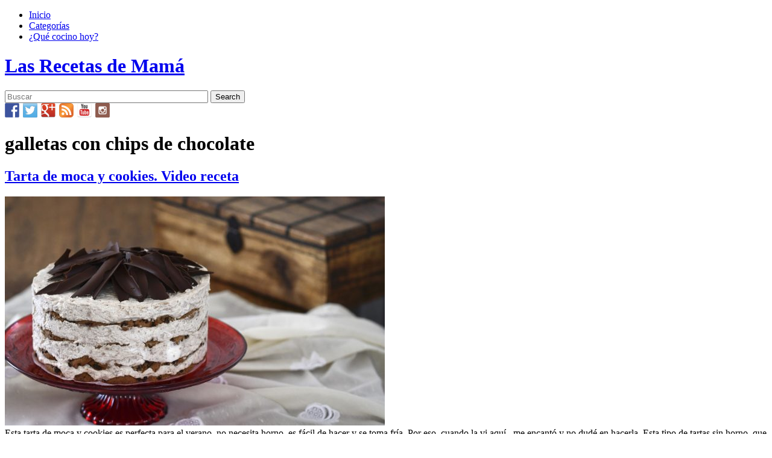

--- FILE ---
content_type: text/html; charset=UTF-8
request_url: https://www.recetasdemama.es/ingredient/galletas-con-chips-de-chocolate/
body_size: 3779
content:
<!DOCTYPE html>
<html xmlns="http://www.w3.org/1999/xhtml" dir="ltr" lang="es-ES" xml:lang="es-ES">
  <head>
    <meta charset="UTF-8" />
    <meta name="viewport" content="width=device-width" />

    <link rel="apple-touch-icon" sizes="57x57" href="/favicons/apple-touch-icon-57x57.png">
    <link rel="apple-touch-icon" sizes="114x114" href="/favicons/apple-touch-icon-114x114.png">
    <link rel="apple-touch-icon" sizes="72x72" href="/favicons/apple-touch-icon-72x72.png">
    <link rel="apple-touch-icon" sizes="144x144" href="/favicons/apple-touch-icon-144x144.png">
    <link rel="apple-touch-icon" sizes="60x60" href="/favicons/apple-touch-icon-60x60.png">
    <link rel="apple-touch-icon" sizes="120x120" href="/favicons/apple-touch-icon-120x120.png">
    <link rel="apple-touch-icon" sizes="76x76" href="/favicons/apple-touch-icon-76x76.png">
    <link rel="apple-touch-icon" sizes="152x152" href="/favicons/apple-touch-icon-152x152.png">
    <link rel="icon" type="image/png" href="/favicons/favicon-196x196.png" sizes="196x196">
    <link rel="icon" type="image/png" href="/favicons/favicon-160x160.png" sizes="160x160">
    <link rel="icon" type="image/png" href="/favicons/favicon-96x96.png" sizes="96x96">
    <link rel="icon" type="image/png" href="/favicons/favicon-16x16.png" sizes="16x16">
    <link rel="icon" type="image/png" href="/favicons/favicon-32x32.png" sizes="32x32">
    <meta name="msapplication-TileColor" content="#cd1515">
    <meta name="msapplication-TileImage" content="/favicons/mstile-144x144.png">

    <title>galletas con chips de chocolate | Ingredients | Las Recetas de Mamá    </title>
    <link rel="profile" href="http://gmpg.org/xfn/11" />

    
    <link rel="publisher" href="https://plus.google.com/101111441869338785722" />
    <link rel="pingback" href="https://www.recetasdemama.es/xmlrpc.php" />
    <!--[if lt IE 9]>
    <script src="//assets.recetasdemama.es/wp-content/themes/recetasdemama/js/html5.js" type="text/javascript"></script>
    <![endif]-->

    <link rel='dns-prefetch' href='//s.w.org' />
<link rel="alternate" type="application/rss+xml" title="Las Recetas de Mamá &raquo; Feed" href="https://www.recetasdemama.es/feed/" />
<link rel="alternate" type="application/rss+xml" title="Las Recetas de Mamá &raquo; Feed de los comentarios" href="https://www.recetasdemama.es/comments/feed/" />
<link rel="alternate" type="application/rss+xml" title="Las Recetas de Mamá &raquo; galletas con chips de chocolate Ingredient Feed" href="https://www.recetasdemama.es/ingredient/galletas-con-chips-de-chocolate/feed/" />
<link rel='stylesheet' id='wp-block-library-css'  href='//assets.recetasdemama.es/wp-includes/css/dist/block-library/style.min.css?ver=5.3.2' type='text/css' media='all' />
<link rel='https://api.w.org/' href='https://www.recetasdemama.es/wp-json/' />
<link rel="EditURI" type="application/rsd+xml" title="RSD" href="https://www.recetasdemama.es/xmlrpc.php?rsd" />
<link rel="wlwmanifest" type="application/wlwmanifest+xml" href="//assets.recetasdemama.es/wp-includes/wlwmanifest.xml" /> 
<meta name="generator" content="WordPress 5.3.2" />
  </head>

  <body class="archive tax-ingredient term-galletas-con-chips-de-chocolate term-3312">
        <div id="wrap">
    	<header id="branding" role="banner">
    		<div class="page-wp relative">
    			<nav id="access" role="navigation"><div class="menu-principal-container"><ul id="menu-principal" class="menu"><li id="menu-item-8697" class="menu-item menu-item-type-custom menu-item-object-custom menu-item-8697"><a title="Página inicial" href="/">Inicio</a></li>
<li id="menu-item-8698" class="menu-item menu-item-type-post_type menu-item-object-page menu-item-8698"><a title="Categorías de las Recetas de Mamá" href="https://www.recetasdemama.es/archivo/">Categorías</a></li>
<li id="menu-item-10598" class="menu-item menu-item-type-custom menu-item-object-custom menu-item-10598"><a title="Encuentra una receta al azar" href="/?random">¿Qué cocino hoy?</a></li>
</ul></div></nav><!-- #access -->
          <h1 id="site-title"><a href="https://www.recetasdemama.es/" title="Las Recetas de Mamá" rel="home">Las Recetas de Mamá</a></h1>
  		</div>
  	</header><!-- #branding -->
  	<div id="main" class="page-wp">
	<div id="sidebar-header" class="widget-area" role="complementary">
		<aside id="search-4" class="widget widget_search"><form method="get" id="searchform" action="https://www.recetasdemama.es/">
<div><input type="text" size="40" name="s" id="s" value="" placeholder="Buscar"/>
<input type="submit" id="searchsubmit" value="Search" class="btn" />
</div>
</form></aside><aside id="custom_html-2" class="widget_text widget widget_custom_html"><div class="textwidget custom-html-widget">  <div>
    <a target="_blank" rel="nofollow noopener noreferrer" title="Síguenos en Facebook" href="http://www.facebook.com/recetasdemama" style="font-size: 0px; width:24px;height:24px;margin:0;margin-bottom:6px;margin-right:6px;">
      <img alt="Facebook" title="Síguenos en Facebook" width="24" height="24" style="display: inline; width:24px;height:24px; margin: 0; padding: 0; border: none; box-shadow: none;" src="//assets.recetasdemama.es/wp-content/plugins/social-media-feather/synved-social/image/social/regular/48x48/facebook.png" />
    </a>
    <a target="_blank" rel="nofollow noopener noreferrer" title="Síguenos en Twitter" href="http://twitter.com/recetasdemama" style="font-size: 0px; width:24px;height:24px;margin:0;margin-bottom:6px;margin-right:6px;">
      <img alt="twitter" title="Síguenos en Twitter" width="24" height="24" style="display: inline; width:24px;height:24px; margin: 0; padding: 0; border: none; box-shadow: none;" src="//assets.recetasdemama.es/wp-content/plugins/social-media-feather/synved-social/image/social/regular/48x48/twitter.png" />
    </a>
    <a target="_blank" rel="nofollow noopener noreferrer" title="Síguenos en Google+" href="http://plus.google.com/+recetasdemama" style="font-size: 0px; width:24px;height:24px;margin:0;margin-bottom:6px;margin-right:6px;">
      <img alt="google_plus" title="Síguenos en Google+" width="24" height="24" style="display: inline; width:24px;height:24px; margin: 0; padding: 0; border: none; box-shadow: none;" src="//assets.recetasdemama.es/wp-content/plugins/social-media-feather/synved-social/image/social/regular/48x48/google_plus.png" />
    </a>
    <a target="_blank" rel="nofollow noopener noreferrer" title="Suscríbete a nuestras recetas" href="http://www.recetasdemama.es" style="font-size: 0px; width:24px;height:24px;margin:0;margin-bottom:6px;margin-right:6px;">
      <img alt="rss" title="Suscríbete a nuestras recetas" width="24" height="24" style="display: inline; width:24px;height:24px; margin: 0; padding: 0; border: none; box-shadow: none;" src="//assets.recetasdemama.es/wp-content/plugins/social-media-feather/synved-social/image/social/regular/48x48/rss.png" />
    </a>
    <a target="_blank" rel="nofollow noopener noreferrer" title="Encuéntranos en YouTube" href="http://www.youtube.com/user/recetasdemama" style="font-size: 0px; width:24px;height:24px;margin:0;margin-bottom:6px;margin-right:6px;">
      <img alt="youtube" title="Encuéntranos en YouTube" width="24" height="24" style="display: inline; width:24px;height:24px; margin: 0; padding: 0; border: none; box-shadow: none;" src="//assets.recetasdemama.es/wp-content/plugins/social-media-feather/synved-social/image/social/regular/48x48/youtube.png" />
    </a>
    <a target="_blank" rel="nofollow noopener noreferrer" title="Síguenos en Instagram" href="https://www.instagram.com/recetasdemama/" style="font-size: 0px; width:24px;height:24px;margin:0;margin-bottom:6px;">
      <img alt="instagram" title="Síguenos en Instagram" width="24" height="24" style="display: inline; width:24px;height:24px; margin: 0; padding: 0; border: none; box-shadow: none;" src="//assets.recetasdemama.es/wp-content/plugins/social-media-feather/synved-social/image/social/regular/48x48/instagram.png" />
    </a>
  </div></div></aside>	</div>
<h1 class="page-title tituloCategorias">
	<div class="left"></div>
<div class="text">galletas con chips de chocolate</div><div class="right"></div></h1>
<div class="global" id="content" role="main">

	<article id="post-19848" class="basico post-19848 post type-post status-publish format-standard has-post-thumbnail hentry category-dulces-y-postres category-queso category-video-receta tag-chocolate tag-cocina-tradicional tag-coocking-chef-de-kenwood tag-lacteos tag-postre tag-receta-facil tag-receta-tradicional tag-reposteria-casera tag-tarta tag-tarta-sin-horno tag-video-receta-2 ingredient-azucar ingredient-cacao-puro ingredient-cafe-intenso ingredient-chocolate-de-cobertura ingredient-galletas-con-chips-de-chocolate ingredient-hojas-de-gelatina-neutra ingredient-nata-crema ingredient-pasta-de-vainilla ingredient-queso-mascarpone">
	<header class="entry-header">
		<h1 class="entry-title">
        	<a href="https://www.recetasdemama.es/2018/07/tarta-de-moca-y-cookies-video-receta/" title="Enlace permanente: Tarta de moca y cookies. Video receta" rel="bookmark">Tarta de moca y cookies. Video receta</a>
        </h1>
					<div class="entry-meta">
				<? the_date('d/m/Y', 'Publicado el ',''); ?>
			</div><!-- .entry-meta -->
			</header><!-- .entry-header -->
	<a href="https://www.recetasdemama.es/2018/07/tarta-de-moca-y-cookies-video-receta/" title="Tarta de moca y cookies. Video receta"><img src="//assets.recetasdemama.es/wp-content/uploads/2018/06/Trata-de-moca-y-cookies_DSC2875-630x380.jpg" alt="Tarta de moca y cookies. Video receta" class="thumbnail full_img " /></a>	<div class="entry-content">
		Esta tarta de moca y cookies es perfecta para el verano, no necesita horno, es fácil de hacer y se toma fría. Por eso, cuando la vi aquí,  me encantó y no dudé en hacerla. Esta tipo de tartas sin horno, que se hacen con capas de galletas y crema batida y que se reservan durante [&hellip;] <a class="more-link" href="https://www.recetasdemama.es/2018/07/tarta-de-moca-y-cookies-video-receta/">LEER MÁS</a>	</div><!-- .entry-content -->
    <div class="entry-categorias">
		<ul class="post-categories">
	<li><a href="https://www.recetasdemama.es/categoria/dulces-y-postres/" rel="category tag">Dulces y postres</a></li>
	<li><a href="https://www.recetasdemama.es/categoria/queso/" rel="category tag">Queso</a></li>
	<li><a href="https://www.recetasdemama.es/categoria/video-receta/" rel="category tag">Video</a></li></ul>	</div><!-- .entry-content -->
</article>
		<div class="clear"></div>
			<nav id="nav-below">
		<h1 class="assistive-text section-heading">Post navigation</h1>

	
	</nav><!-- #nav-below -->
	</div><!-- #content -->

	</div><!-- #main -->
</div> <!-- #wrap -->
<div class="clear"></div>

<footer id="colophon" role="contentinfo">
	<div id="site-generator" class="page-wp">
				<div id="sidebar-footer" class="widget-area" role="complementary">
			<aside id="categories-308727734" class="widget widget_categories"><h1 class="widget-title">Categorías</h1>		<ul>
				<li class="cat-item cat-item-1369"><a href="https://www.recetasdemama.es/categoria/aceite-de-oliva-virgen-extra/">Aceite de Oliva</a>
</li>
	<li class="cat-item cat-item-17"><a href="https://www.recetasdemama.es/categoria/aperitivos/">Aperitivos</a>
</li>
	<li class="cat-item cat-item-12"><a href="https://www.recetasdemama.es/categoria/arroz/">Arroz</a>
</li>
	<li class="cat-item cat-item-20"><a href="https://www.recetasdemama.es/categoria/bizcochos/">Bizcochos</a>
</li>
	<li class="cat-item cat-item-9"><a href="https://www.recetasdemama.es/categoria/carne/">Carne</a>
</li>
	<li class="cat-item cat-item-419"><a href="https://www.recetasdemama.es/categoria/cremas-y-sopas/">Cremas y sopas</a>
</li>
	<li class="cat-item cat-item-22"><a href="https://www.recetasdemama.es/categoria/dulces-y-postres/">Dulces y postres</a>
</li>
	<li class="cat-item cat-item-11"><a href="https://www.recetasdemama.es/categoria/ensaladas/">Ensaladas</a>
</li>
	<li class="cat-item cat-item-13"><a href="https://www.recetasdemama.es/categoria/eventos/">Eventos</a>
</li>
	<li class="cat-item cat-item-19"><a href="https://www.recetasdemama.es/categoria/galletas-y-pastas/">Galletas y pastas</a>
</li>
	<li class="cat-item cat-item-1342"><a href="https://www.recetasdemama.es/categoria/helados/">Helados</a>
</li>
	<li class="cat-item cat-item-16"><a href="https://www.recetasdemama.es/categoria/huevos/">Huevos</a>
</li>
	<li class="cat-item cat-item-7"><a href="https://www.recetasdemama.es/categoria/legumbres/">Legumbres</a>
</li>
	<li class="cat-item cat-item-1375"><a href="https://www.recetasdemama.es/categoria/libros/">Libros</a>
</li>
	<li class="cat-item cat-item-23"><a href="https://www.recetasdemama.es/categoria/masas-y-pan/">Masas y pan</a>
</li>
	<li class="cat-item cat-item-3198"><a href="https://www.recetasdemama.es/categoria/menaje-de-cocina/">Menaje de cocina</a>
</li>
	<li class="cat-item cat-item-1367"><a href="https://www.recetasdemama.es/categoria/menu/">Menú</a>
</li>
	<li class="cat-item cat-item-21"><a href="https://www.recetasdemama.es/categoria/mermelada-y-chutney/">Mermelada, compotas y chutney</a>
</li>
	<li class="cat-item cat-item-4"><a href="https://www.recetasdemama.es/categoria/pasta/">Pasta</a>
</li>
	<li class="cat-item cat-item-6"><a href="https://www.recetasdemama.es/categoria/pescado-y-marisco/">Pescado y marisco</a>
</li>
	<li class="cat-item cat-item-18"><a href="https://www.recetasdemama.es/categoria/preparaciones-previas/">Preparaciones previas</a>
</li>
	<li class="cat-item cat-item-8"><a href="https://www.recetasdemama.es/categoria/queso/">Queso</a>
</li>
	<li class="cat-item cat-item-3302"><a href="https://www.recetasdemama.es/categoria/recetas-hechas-en-la-cooking-chef/" title="video receta elaborada con la Cooking Chef de Kenwood">Recetas con Cooking Chef</a>
</li>
	<li class="cat-item cat-item-3340"><a href="https://www.recetasdemama.es/categoria/recetas-con-magimix-cook-expert/" title="Videos realizados con el robot Magimix Cook Expert">Recetas con Magimix Cook Expert</a>
</li>
	<li class="cat-item cat-item-10"><a href="https://www.recetasdemama.es/categoria/champinones/">Setas y champiñones</a>
</li>
	<li class="cat-item cat-item-1"><a href="https://www.recetasdemama.es/categoria/sin-categoria/">Sin categoría</a>
</li>
	<li class="cat-item cat-item-1461"><a href="https://www.recetasdemama.es/categoria/sin-gluten/">Sin gluten</a>
</li>
	<li class="cat-item cat-item-3139"><a href="https://www.recetasdemama.es/categoria/sin-lactosa/">Sin lactosa</a>
</li>
	<li class="cat-item cat-item-5"><a href="https://www.recetasdemama.es/categoria/verduras/">Verduras y hortalizas</a>
</li>
	<li class="cat-item cat-item-1373"><a href="https://www.recetasdemama.es/categoria/video-receta/">Video</a>
</li>
		</ul>
			</aside><aside id="execphp-308733084" class="widget widget_execphp"><h1 class="widget-title">Otros blogs</h1>			<div class="execphpwidget"><ul>
<li><a href="http://comidoporservido.blogspot.com/">Comido por servido</a></li>
<li><a href="http://www.recetassinlactosa.com/">Recetas sin lactosa</a></li>
<li><a href="http://www.comerjapones.com/">Comer japonés</a></li>
<li><a href="http://www.recetasonline.net" target="_blank">Videos recetas de cocina</a></li>
<li><a href="http://secocina.com/">Secocina,com</a></li>
</ul></div>
		</aside><aside id="text-309607475" class="widget widget_text"><h1 class="widget-title">Sobre nosotros</h1>			<div class="textwidget"><ul>
  <li><a href="/">Recetas</a></li>
  <li><a href="/archivo">Categorías</a></li>
  <li><a href="/about">Sobre nosotros</a></li>
</ul>
</div>
		</aside>		</div><!-- #sidebar-footer .widget-area -->
				<div class="clear"></div>
	</div>
</footer><!-- #colophon -->
<footer id="colophon2" role="contentinfo">
</footer><!-- #colophon2 -->

<script type='text/javascript' src='//assets.recetasdemama.es/wp-content/plugins/swfobj/swfobject.js'></script>
<script type='text/javascript' src='//assets.recetasdemama.es/wp-includes/js/wp-embed.min.js?ver=5.3.2'></script>

</body>
</html>

<!-- Dynamic page generated in 0.089 seconds. -->
<!-- Cached page generated by WP-Super-Cache on 2026-01-20 06:18:53 -->

<!-- Compression = gzip -->